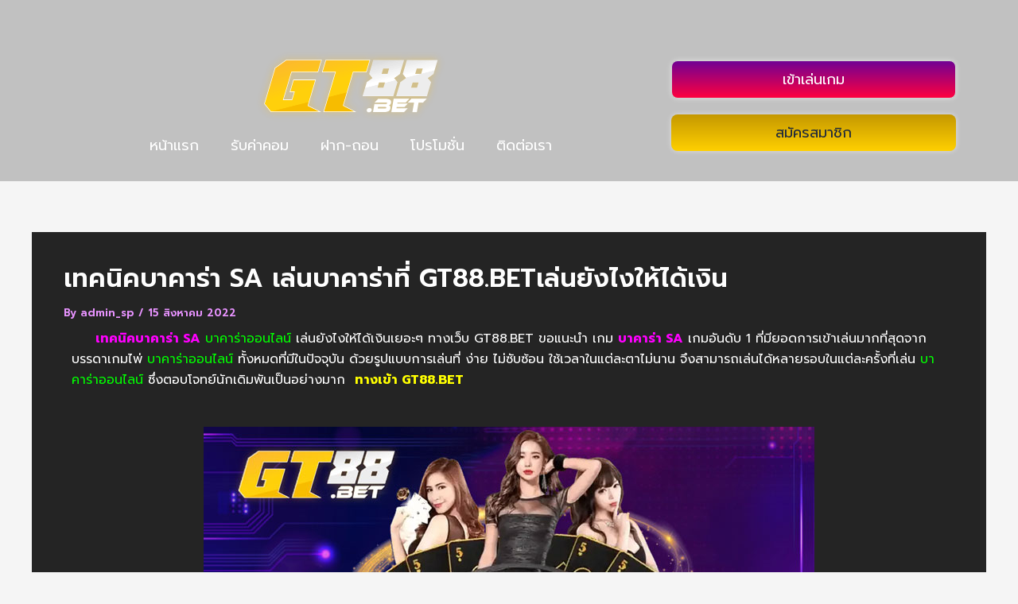

--- FILE ---
content_type: text/css
request_url: https://www.gt88.live/wp-content/uploads/elementor/css/post-64209.css?ver=1740380011
body_size: 364
content:
.elementor-64209 .elementor-element.elementor-element-3ce2581{--display:flex;--flex-direction:column;--container-widget-width:100%;--container-widget-height:initial;--container-widget-flex-grow:0;--container-widget-align-self:initial;--flex-wrap-mobile:wrap;--gap:0px 0px;--row-gap:0px;--column-gap:0px;--padding-top:0px;--padding-bottom:0px;--padding-left:0px;--padding-right:0px;}.elementor-64209 .elementor-element.elementor-element-71b2220{--display:flex;--gap:8px 8px;--row-gap:8px;--column-gap:8px;--overlay-opacity:0.5;--padding-top:32px;--padding-bottom:0px;--padding-left:0px;--padding-right:0px;}.elementor-64209 .elementor-element.elementor-element-71b2220::before, .elementor-64209 .elementor-element.elementor-element-71b2220 > .elementor-background-video-container::before, .elementor-64209 .elementor-element.elementor-element-71b2220 > .e-con-inner > .elementor-background-video-container::before, .elementor-64209 .elementor-element.elementor-element-71b2220 > .elementor-background-slideshow::before, .elementor-64209 .elementor-element.elementor-element-71b2220 > .e-con-inner > .elementor-background-slideshow::before, .elementor-64209 .elementor-element.elementor-element-71b2220 > .elementor-motion-effects-container > .elementor-motion-effects-layer::before{background-color:#000000;--background-overlay:'';}.elementor-64209 .elementor-element.elementor-element-0ba3f68{--display:flex;--flex-direction:row;--container-widget-width:initial;--container-widget-height:100%;--container-widget-flex-grow:1;--container-widget-align-self:stretch;--flex-wrap-mobile:wrap;}.elementor-64209 .elementor-element.elementor-element-5ae6eaf{--display:flex;}.elementor-widget-theme-site-logo .widget-image-caption{color:var( --e-global-color-text );font-family:var( --e-global-typography-text-font-family ), Sans-serif;font-size:var( --e-global-typography-text-font-size );font-weight:var( --e-global-typography-text-font-weight );}.elementor-64209 .elementor-element.elementor-element-bdbe87d{text-align:center;}.elementor-64209 .elementor-element.elementor-element-bdbe87d img{width:70%;}.elementor-64209 .elementor-element.elementor-element-94bda4b{--display:flex;}.elementor-64209 .elementor-element.elementor-element-2af0adf{--display:flex;--justify-content:center;}.elementor-widget-button .elementor-button{background-color:var( --e-global-color-accent );font-family:var( --e-global-typography-accent-font-family ), Sans-serif;font-size:var( --e-global-typography-accent-font-size );font-weight:var( --e-global-typography-accent-font-weight );}.elementor-64209 .elementor-element.elementor-element-6a375e0 .elementor-button{background-color:transparent;font-family:"Prompt", Sans-serif;font-size:16px;font-weight:500;background-image:linear-gradient(180deg, var( --e-global-color-astglobalcolor1 ) 0%, #f2295b 100%);box-shadow:0px 0px 10px 0px rgba(255, 255, 255, 0.5);}.elementor-64209 .elementor-element.elementor-element-8440286{--display:flex;--padding-top:0px;--padding-bottom:0px;--padding-left:0px;--padding-right:0px;}.elementor-64209 .elementor-element.elementor-element-8440286:not(.elementor-motion-effects-element-type-background), .elementor-64209 .elementor-element.elementor-element-8440286 > .elementor-motion-effects-container > .elementor-motion-effects-layer{background-color:transparent;background-image:linear-gradient(180deg, var( --e-global-color-astglobalcolor1 ) 0%, #C21111 100%);}.elementor-widget-heading .elementor-heading-title{font-family:var( --e-global-typography-primary-font-family ), Sans-serif;font-size:var( --e-global-typography-primary-font-size );font-weight:var( --e-global-typography-primary-font-weight );color:var( --e-global-color-primary );}.elementor-64209 .elementor-element.elementor-element-e7725be{padding:8px 8px 8px 8px;text-align:center;}.elementor-64209 .elementor-element.elementor-element-e7725be .elementor-heading-title{font-family:"Prompt", Sans-serif;font-size:16px;font-weight:400;color:#FFFFFF;}.elementor-theme-builder-content-area{height:400px;}.elementor-location-header:before, .elementor-location-footer:before{content:"";display:table;clear:both;}@media(min-width:768px){.elementor-64209 .elementor-element.elementor-element-3ce2581{--content-width:1200px;}}@media(max-width:1024px){.elementor-widget-theme-site-logo .widget-image-caption{font-size:var( --e-global-typography-text-font-size );}.elementor-widget-button .elementor-button{font-size:var( --e-global-typography-accent-font-size );}.elementor-widget-heading .elementor-heading-title{font-size:var( --e-global-typography-primary-font-size );}}@media(max-width:767px){.elementor-widget-theme-site-logo .widget-image-caption{font-size:var( --e-global-typography-text-font-size );}.elementor-widget-button .elementor-button{font-size:var( --e-global-typography-accent-font-size );}.elementor-widget-heading .elementor-heading-title{font-size:var( --e-global-typography-primary-font-size );}}